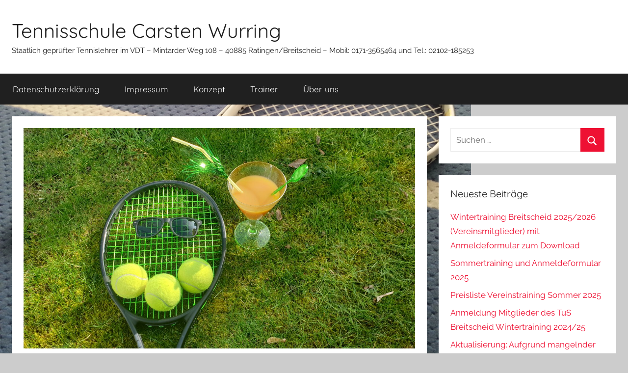

--- FILE ---
content_type: text/html; charset=UTF-8
request_url: http://tennisschule-wurring.de/tenniscamp-in-den-sommerferien-2021/
body_size: 10086
content:
<!DOCTYPE html>
<html lang="de">

<head>
<meta charset="UTF-8">
<meta name="viewport" content="width=device-width, initial-scale=1">
<link rel="profile" href="http://gmpg.org/xfn/11">

<title>Tenniscamp in den Sommerferien 2021 &#8211; Tennisschule  Carsten Wurring</title>
<meta name='robots' content='max-image-preview:large' />
<link rel="alternate" type="application/rss+xml" title="Tennisschule  Carsten Wurring &raquo; Feed" href="http://tennisschule-wurring.de/feed/" />
<link rel="alternate" type="application/rss+xml" title="Tennisschule  Carsten Wurring &raquo; Kommentar-Feed" href="http://tennisschule-wurring.de/comments/feed/" />
<link rel="alternate" title="oEmbed (JSON)" type="application/json+oembed" href="http://tennisschule-wurring.de/wp-json/oembed/1.0/embed?url=http%3A%2F%2Ftennisschule-wurring.de%2Ftenniscamp-in-den-sommerferien-2021%2F" />
<link rel="alternate" title="oEmbed (XML)" type="text/xml+oembed" href="http://tennisschule-wurring.de/wp-json/oembed/1.0/embed?url=http%3A%2F%2Ftennisschule-wurring.de%2Ftenniscamp-in-den-sommerferien-2021%2F&#038;format=xml" />
<style id='wp-img-auto-sizes-contain-inline-css' type='text/css'>
img:is([sizes=auto i],[sizes^="auto," i]){contain-intrinsic-size:3000px 1500px}
/*# sourceURL=wp-img-auto-sizes-contain-inline-css */
</style>
<link rel='stylesheet' id='donovan-theme-fonts-css' href='http://tennisschule-wurring.de/wp-content/fonts/2d2e6b2310f9c7c164f35f8257a10ae5.css?ver=20201110' type='text/css' media='all' />
<style id='wp-emoji-styles-inline-css' type='text/css'>

	img.wp-smiley, img.emoji {
		display: inline !important;
		border: none !important;
		box-shadow: none !important;
		height: 1em !important;
		width: 1em !important;
		margin: 0 0.07em !important;
		vertical-align: -0.1em !important;
		background: none !important;
		padding: 0 !important;
	}
/*# sourceURL=wp-emoji-styles-inline-css */
</style>
<style id='wp-block-library-inline-css' type='text/css'>
:root{--wp-block-synced-color:#7a00df;--wp-block-synced-color--rgb:122,0,223;--wp-bound-block-color:var(--wp-block-synced-color);--wp-editor-canvas-background:#ddd;--wp-admin-theme-color:#007cba;--wp-admin-theme-color--rgb:0,124,186;--wp-admin-theme-color-darker-10:#006ba1;--wp-admin-theme-color-darker-10--rgb:0,107,160.5;--wp-admin-theme-color-darker-20:#005a87;--wp-admin-theme-color-darker-20--rgb:0,90,135;--wp-admin-border-width-focus:2px}@media (min-resolution:192dpi){:root{--wp-admin-border-width-focus:1.5px}}.wp-element-button{cursor:pointer}:root .has-very-light-gray-background-color{background-color:#eee}:root .has-very-dark-gray-background-color{background-color:#313131}:root .has-very-light-gray-color{color:#eee}:root .has-very-dark-gray-color{color:#313131}:root .has-vivid-green-cyan-to-vivid-cyan-blue-gradient-background{background:linear-gradient(135deg,#00d084,#0693e3)}:root .has-purple-crush-gradient-background{background:linear-gradient(135deg,#34e2e4,#4721fb 50%,#ab1dfe)}:root .has-hazy-dawn-gradient-background{background:linear-gradient(135deg,#faaca8,#dad0ec)}:root .has-subdued-olive-gradient-background{background:linear-gradient(135deg,#fafae1,#67a671)}:root .has-atomic-cream-gradient-background{background:linear-gradient(135deg,#fdd79a,#004a59)}:root .has-nightshade-gradient-background{background:linear-gradient(135deg,#330968,#31cdcf)}:root .has-midnight-gradient-background{background:linear-gradient(135deg,#020381,#2874fc)}:root{--wp--preset--font-size--normal:16px;--wp--preset--font-size--huge:42px}.has-regular-font-size{font-size:1em}.has-larger-font-size{font-size:2.625em}.has-normal-font-size{font-size:var(--wp--preset--font-size--normal)}.has-huge-font-size{font-size:var(--wp--preset--font-size--huge)}.has-text-align-center{text-align:center}.has-text-align-left{text-align:left}.has-text-align-right{text-align:right}.has-fit-text{white-space:nowrap!important}#end-resizable-editor-section{display:none}.aligncenter{clear:both}.items-justified-left{justify-content:flex-start}.items-justified-center{justify-content:center}.items-justified-right{justify-content:flex-end}.items-justified-space-between{justify-content:space-between}.screen-reader-text{border:0;clip-path:inset(50%);height:1px;margin:-1px;overflow:hidden;padding:0;position:absolute;width:1px;word-wrap:normal!important}.screen-reader-text:focus{background-color:#ddd;clip-path:none;color:#444;display:block;font-size:1em;height:auto;left:5px;line-height:normal;padding:15px 23px 14px;text-decoration:none;top:5px;width:auto;z-index:100000}html :where(.has-border-color){border-style:solid}html :where([style*=border-top-color]){border-top-style:solid}html :where([style*=border-right-color]){border-right-style:solid}html :where([style*=border-bottom-color]){border-bottom-style:solid}html :where([style*=border-left-color]){border-left-style:solid}html :where([style*=border-width]){border-style:solid}html :where([style*=border-top-width]){border-top-style:solid}html :where([style*=border-right-width]){border-right-style:solid}html :where([style*=border-bottom-width]){border-bottom-style:solid}html :where([style*=border-left-width]){border-left-style:solid}html :where(img[class*=wp-image-]){height:auto;max-width:100%}:where(figure){margin:0 0 1em}html :where(.is-position-sticky){--wp-admin--admin-bar--position-offset:var(--wp-admin--admin-bar--height,0px)}@media screen and (max-width:600px){html :where(.is-position-sticky){--wp-admin--admin-bar--position-offset:0px}}

/*# sourceURL=wp-block-library-inline-css */
</style><style id='global-styles-inline-css' type='text/css'>
:root{--wp--preset--aspect-ratio--square: 1;--wp--preset--aspect-ratio--4-3: 4/3;--wp--preset--aspect-ratio--3-4: 3/4;--wp--preset--aspect-ratio--3-2: 3/2;--wp--preset--aspect-ratio--2-3: 2/3;--wp--preset--aspect-ratio--16-9: 16/9;--wp--preset--aspect-ratio--9-16: 9/16;--wp--preset--color--black: #000000;--wp--preset--color--cyan-bluish-gray: #abb8c3;--wp--preset--color--white: #ffffff;--wp--preset--color--pale-pink: #f78da7;--wp--preset--color--vivid-red: #cf2e2e;--wp--preset--color--luminous-vivid-orange: #ff6900;--wp--preset--color--luminous-vivid-amber: #fcb900;--wp--preset--color--light-green-cyan: #7bdcb5;--wp--preset--color--vivid-green-cyan: #00d084;--wp--preset--color--pale-cyan-blue: #8ed1fc;--wp--preset--color--vivid-cyan-blue: #0693e3;--wp--preset--color--vivid-purple: #9b51e0;--wp--preset--color--primary: #ee1133;--wp--preset--color--secondary: #d5001a;--wp--preset--color--tertiary: #bb0000;--wp--preset--color--accent: #1153ee;--wp--preset--color--highlight: #eedc11;--wp--preset--color--light-gray: #f2f2f2;--wp--preset--color--gray: #666666;--wp--preset--color--dark-gray: #202020;--wp--preset--gradient--vivid-cyan-blue-to-vivid-purple: linear-gradient(135deg,rgb(6,147,227) 0%,rgb(155,81,224) 100%);--wp--preset--gradient--light-green-cyan-to-vivid-green-cyan: linear-gradient(135deg,rgb(122,220,180) 0%,rgb(0,208,130) 100%);--wp--preset--gradient--luminous-vivid-amber-to-luminous-vivid-orange: linear-gradient(135deg,rgb(252,185,0) 0%,rgb(255,105,0) 100%);--wp--preset--gradient--luminous-vivid-orange-to-vivid-red: linear-gradient(135deg,rgb(255,105,0) 0%,rgb(207,46,46) 100%);--wp--preset--gradient--very-light-gray-to-cyan-bluish-gray: linear-gradient(135deg,rgb(238,238,238) 0%,rgb(169,184,195) 100%);--wp--preset--gradient--cool-to-warm-spectrum: linear-gradient(135deg,rgb(74,234,220) 0%,rgb(151,120,209) 20%,rgb(207,42,186) 40%,rgb(238,44,130) 60%,rgb(251,105,98) 80%,rgb(254,248,76) 100%);--wp--preset--gradient--blush-light-purple: linear-gradient(135deg,rgb(255,206,236) 0%,rgb(152,150,240) 100%);--wp--preset--gradient--blush-bordeaux: linear-gradient(135deg,rgb(254,205,165) 0%,rgb(254,45,45) 50%,rgb(107,0,62) 100%);--wp--preset--gradient--luminous-dusk: linear-gradient(135deg,rgb(255,203,112) 0%,rgb(199,81,192) 50%,rgb(65,88,208) 100%);--wp--preset--gradient--pale-ocean: linear-gradient(135deg,rgb(255,245,203) 0%,rgb(182,227,212) 50%,rgb(51,167,181) 100%);--wp--preset--gradient--electric-grass: linear-gradient(135deg,rgb(202,248,128) 0%,rgb(113,206,126) 100%);--wp--preset--gradient--midnight: linear-gradient(135deg,rgb(2,3,129) 0%,rgb(40,116,252) 100%);--wp--preset--font-size--small: 13px;--wp--preset--font-size--medium: 20px;--wp--preset--font-size--large: 36px;--wp--preset--font-size--x-large: 42px;--wp--preset--spacing--20: 0.44rem;--wp--preset--spacing--30: 0.67rem;--wp--preset--spacing--40: 1rem;--wp--preset--spacing--50: 1.5rem;--wp--preset--spacing--60: 2.25rem;--wp--preset--spacing--70: 3.38rem;--wp--preset--spacing--80: 5.06rem;--wp--preset--shadow--natural: 6px 6px 9px rgba(0, 0, 0, 0.2);--wp--preset--shadow--deep: 12px 12px 50px rgba(0, 0, 0, 0.4);--wp--preset--shadow--sharp: 6px 6px 0px rgba(0, 0, 0, 0.2);--wp--preset--shadow--outlined: 6px 6px 0px -3px rgb(255, 255, 255), 6px 6px rgb(0, 0, 0);--wp--preset--shadow--crisp: 6px 6px 0px rgb(0, 0, 0);}:where(.is-layout-flex){gap: 0.5em;}:where(.is-layout-grid){gap: 0.5em;}body .is-layout-flex{display: flex;}.is-layout-flex{flex-wrap: wrap;align-items: center;}.is-layout-flex > :is(*, div){margin: 0;}body .is-layout-grid{display: grid;}.is-layout-grid > :is(*, div){margin: 0;}:where(.wp-block-columns.is-layout-flex){gap: 2em;}:where(.wp-block-columns.is-layout-grid){gap: 2em;}:where(.wp-block-post-template.is-layout-flex){gap: 1.25em;}:where(.wp-block-post-template.is-layout-grid){gap: 1.25em;}.has-black-color{color: var(--wp--preset--color--black) !important;}.has-cyan-bluish-gray-color{color: var(--wp--preset--color--cyan-bluish-gray) !important;}.has-white-color{color: var(--wp--preset--color--white) !important;}.has-pale-pink-color{color: var(--wp--preset--color--pale-pink) !important;}.has-vivid-red-color{color: var(--wp--preset--color--vivid-red) !important;}.has-luminous-vivid-orange-color{color: var(--wp--preset--color--luminous-vivid-orange) !important;}.has-luminous-vivid-amber-color{color: var(--wp--preset--color--luminous-vivid-amber) !important;}.has-light-green-cyan-color{color: var(--wp--preset--color--light-green-cyan) !important;}.has-vivid-green-cyan-color{color: var(--wp--preset--color--vivid-green-cyan) !important;}.has-pale-cyan-blue-color{color: var(--wp--preset--color--pale-cyan-blue) !important;}.has-vivid-cyan-blue-color{color: var(--wp--preset--color--vivid-cyan-blue) !important;}.has-vivid-purple-color{color: var(--wp--preset--color--vivid-purple) !important;}.has-black-background-color{background-color: var(--wp--preset--color--black) !important;}.has-cyan-bluish-gray-background-color{background-color: var(--wp--preset--color--cyan-bluish-gray) !important;}.has-white-background-color{background-color: var(--wp--preset--color--white) !important;}.has-pale-pink-background-color{background-color: var(--wp--preset--color--pale-pink) !important;}.has-vivid-red-background-color{background-color: var(--wp--preset--color--vivid-red) !important;}.has-luminous-vivid-orange-background-color{background-color: var(--wp--preset--color--luminous-vivid-orange) !important;}.has-luminous-vivid-amber-background-color{background-color: var(--wp--preset--color--luminous-vivid-amber) !important;}.has-light-green-cyan-background-color{background-color: var(--wp--preset--color--light-green-cyan) !important;}.has-vivid-green-cyan-background-color{background-color: var(--wp--preset--color--vivid-green-cyan) !important;}.has-pale-cyan-blue-background-color{background-color: var(--wp--preset--color--pale-cyan-blue) !important;}.has-vivid-cyan-blue-background-color{background-color: var(--wp--preset--color--vivid-cyan-blue) !important;}.has-vivid-purple-background-color{background-color: var(--wp--preset--color--vivid-purple) !important;}.has-black-border-color{border-color: var(--wp--preset--color--black) !important;}.has-cyan-bluish-gray-border-color{border-color: var(--wp--preset--color--cyan-bluish-gray) !important;}.has-white-border-color{border-color: var(--wp--preset--color--white) !important;}.has-pale-pink-border-color{border-color: var(--wp--preset--color--pale-pink) !important;}.has-vivid-red-border-color{border-color: var(--wp--preset--color--vivid-red) !important;}.has-luminous-vivid-orange-border-color{border-color: var(--wp--preset--color--luminous-vivid-orange) !important;}.has-luminous-vivid-amber-border-color{border-color: var(--wp--preset--color--luminous-vivid-amber) !important;}.has-light-green-cyan-border-color{border-color: var(--wp--preset--color--light-green-cyan) !important;}.has-vivid-green-cyan-border-color{border-color: var(--wp--preset--color--vivid-green-cyan) !important;}.has-pale-cyan-blue-border-color{border-color: var(--wp--preset--color--pale-cyan-blue) !important;}.has-vivid-cyan-blue-border-color{border-color: var(--wp--preset--color--vivid-cyan-blue) !important;}.has-vivid-purple-border-color{border-color: var(--wp--preset--color--vivid-purple) !important;}.has-vivid-cyan-blue-to-vivid-purple-gradient-background{background: var(--wp--preset--gradient--vivid-cyan-blue-to-vivid-purple) !important;}.has-light-green-cyan-to-vivid-green-cyan-gradient-background{background: var(--wp--preset--gradient--light-green-cyan-to-vivid-green-cyan) !important;}.has-luminous-vivid-amber-to-luminous-vivid-orange-gradient-background{background: var(--wp--preset--gradient--luminous-vivid-amber-to-luminous-vivid-orange) !important;}.has-luminous-vivid-orange-to-vivid-red-gradient-background{background: var(--wp--preset--gradient--luminous-vivid-orange-to-vivid-red) !important;}.has-very-light-gray-to-cyan-bluish-gray-gradient-background{background: var(--wp--preset--gradient--very-light-gray-to-cyan-bluish-gray) !important;}.has-cool-to-warm-spectrum-gradient-background{background: var(--wp--preset--gradient--cool-to-warm-spectrum) !important;}.has-blush-light-purple-gradient-background{background: var(--wp--preset--gradient--blush-light-purple) !important;}.has-blush-bordeaux-gradient-background{background: var(--wp--preset--gradient--blush-bordeaux) !important;}.has-luminous-dusk-gradient-background{background: var(--wp--preset--gradient--luminous-dusk) !important;}.has-pale-ocean-gradient-background{background: var(--wp--preset--gradient--pale-ocean) !important;}.has-electric-grass-gradient-background{background: var(--wp--preset--gradient--electric-grass) !important;}.has-midnight-gradient-background{background: var(--wp--preset--gradient--midnight) !important;}.has-small-font-size{font-size: var(--wp--preset--font-size--small) !important;}.has-medium-font-size{font-size: var(--wp--preset--font-size--medium) !important;}.has-large-font-size{font-size: var(--wp--preset--font-size--large) !important;}.has-x-large-font-size{font-size: var(--wp--preset--font-size--x-large) !important;}
/*# sourceURL=global-styles-inline-css */
</style>

<style id='classic-theme-styles-inline-css' type='text/css'>
/*! This file is auto-generated */
.wp-block-button__link{color:#fff;background-color:#32373c;border-radius:9999px;box-shadow:none;text-decoration:none;padding:calc(.667em + 2px) calc(1.333em + 2px);font-size:1.125em}.wp-block-file__button{background:#32373c;color:#fff;text-decoration:none}
/*# sourceURL=/wp-includes/css/classic-themes.min.css */
</style>
<link rel='stylesheet' id='donovan-stylesheet-css' href='http://tennisschule-wurring.de/wp-content/themes/donovan/style.css?ver=1.9.1' type='text/css' media='all' />
<script type="text/javascript" src="http://tennisschule-wurring.de/wp-content/themes/donovan/assets/js/svgxuse.min.js?ver=1.2.6" id="svgxuse-js"></script>
<link rel="https://api.w.org/" href="http://tennisschule-wurring.de/wp-json/" /><link rel="alternate" title="JSON" type="application/json" href="http://tennisschule-wurring.de/wp-json/wp/v2/posts/1302" /><link rel="EditURI" type="application/rsd+xml" title="RSD" href="http://tennisschule-wurring.de/xmlrpc.php?rsd" />
<meta name="generator" content="WordPress 6.9" />
<link rel="canonical" href="http://tennisschule-wurring.de/tenniscamp-in-den-sommerferien-2021/" />
<link rel='shortlink' href='http://tennisschule-wurring.de/?p=1302' />
<style type="text/css" id="custom-background-css">
body.custom-background { background-image: url("http://tennisschule-wurring.de/wp-content/uploads/2017/02/20170227_121445.jpg"); background-position: left top; background-size: contain; background-repeat: no-repeat; background-attachment: fixed; }
</style>
	<link rel="icon" href="http://tennisschule-wurring.de/wp-content/uploads/2017/02/cropped-cropped-Tennnismännchen-mit-Logo-2-32x32.jpg" sizes="32x32" />
<link rel="icon" href="http://tennisschule-wurring.de/wp-content/uploads/2017/02/cropped-cropped-Tennnismännchen-mit-Logo-2-192x192.jpg" sizes="192x192" />
<link rel="apple-touch-icon" href="http://tennisschule-wurring.de/wp-content/uploads/2017/02/cropped-cropped-Tennnismännchen-mit-Logo-2-180x180.jpg" />
<meta name="msapplication-TileImage" content="http://tennisschule-wurring.de/wp-content/uploads/2017/02/cropped-cropped-Tennnismännchen-mit-Logo-2-270x270.jpg" />
</head>

<body class="wp-singular post-template-default single single-post postid-1302 single-format-standard custom-background wp-embed-responsive wp-theme-donovan blog-grid-layout author-hidden categories-hidden">

	<div id="page" class="site">
		<a class="skip-link screen-reader-text" href="#content">Zum Inhalt springen</a>

		
		
		<header id="masthead" class="site-header clearfix" role="banner">

			<div class="header-main container clearfix">

				<div id="logo" class="site-branding clearfix">

										
			<p class="site-title"><a href="http://tennisschule-wurring.de/" rel="home">Tennisschule  Carsten Wurring</a></p>

							
			<p class="site-description">Staatlich geprüfter Tennislehrer im VDT &#8211; Mintarder Weg 108 &#8211;  40885 Ratingen/Breitscheid &#8211; Mobil: 0171-3565464  und Tel.: 02102-185253</p>

			
				</div><!-- .site-branding -->

				
			</div><!-- .header-main -->

			

	<div id="main-navigation-wrap" class="primary-navigation-wrap">

		<div id="main-navigation-container" class="primary-navigation-container container">

			
			<button class="primary-menu-toggle menu-toggle" aria-controls="primary-menu" aria-expanded="false" >
				<svg class="icon icon-menu" aria-hidden="true" role="img"> <use xlink:href="http://tennisschule-wurring.de/wp-content/themes/donovan/assets/icons/genericons-neue.svg#menu"></use> </svg><svg class="icon icon-close" aria-hidden="true" role="img"> <use xlink:href="http://tennisschule-wurring.de/wp-content/themes/donovan/assets/icons/genericons-neue.svg#close"></use> </svg>				<span class="menu-toggle-text">Menü</span>
			</button>

			<div class="primary-navigation">

				<nav id="site-navigation" class="main-navigation" role="navigation"  aria-label="Primäres Menü">

					<ul id="primary-menu" class="menu"><li id="menu-item-1208" class="menu-item menu-item-type-post_type menu-item-object-page menu-item-privacy-policy menu-item-1208"><a rel="privacy-policy" href="http://tennisschule-wurring.de/__trashed/">Datenschutzerklärung</a></li>
<li id="menu-item-1212" class="menu-item menu-item-type-post_type menu-item-object-page menu-item-1212"><a href="http://tennisschule-wurring.de/impressum/">Impressum</a></li>
<li id="menu-item-1210" class="menu-item menu-item-type-post_type menu-item-object-page menu-item-1210"><a href="http://tennisschule-wurring.de/ueber-uns/konzept/">Konzept</a></li>
<li id="menu-item-1209" class="menu-item menu-item-type-post_type menu-item-object-page menu-item-1209"><a href="http://tennisschule-wurring.de/ueber-uns/trainer/">Trainer</a></li>
<li id="menu-item-1211" class="menu-item menu-item-type-post_type menu-item-object-page menu-item-1211"><a href="http://tennisschule-wurring.de/ueber-uns/">Über uns</a></li>
</ul>				</nav><!-- #site-navigation -->

			</div><!-- .primary-navigation -->

		</div>

	</div>



			
			
		</header><!-- #masthead -->

		
		<div id="content" class="site-content container">

			
	<div id="primary" class="content-area">
		<main id="main" class="site-main">

		
<article id="post-1302" class="post-1302 post type-post status-publish format-standard has-post-thumbnail hentry category-allgemein category-anmeldung-tenniscamp-sommerferien-2020 category-downloads category-sommerferien category-tenniscamps comments-off">

	
			<div class="post-image">
				<img width="1360" height="765" src="http://tennisschule-wurring.de/wp-content/uploads/2021/03/20210227_112818-Kopie-1360x765.jpg" class="attachment-post-thumbnail size-post-thumbnail wp-post-image" alt="" decoding="async" fetchpriority="high" />			</div>

			
	<div class="post-content">

		<header class="entry-header">

			<h1 class="entry-title">Tenniscamp in den Sommerferien 2021</h1>
			<div class="entry-meta post-details"><span class="posted-on meta-date">Veröffentlicht am <a href="http://tennisschule-wurring.de/tenniscamp-in-den-sommerferien-2021/" rel="bookmark"><time class="entry-date published" datetime="2021-06-25T07:53:49+02:00">25. Juni 2021</time><time class="updated" datetime="2021-09-15T17:13:00+02:00">15. September 2021</time></a></span><span class="posted-by meta-author"> von <span class="author vcard"><a class="url fn n" href="http://tennisschule-wurring.de/author/topspinner/" title="Alle Beiträge von Carsten Wurring anzeigen" rel="author">Carsten Wurring</a></span></span></div>
		</header><!-- .entry-header -->

		<div class="entry-content clearfix">

			


<p>Die Tennisschule Carsten Wurring veranstaltet in den Sommerferien mehrere Tenniscamps . Diese finden in Form von Intensivkursen statt  und laufen über eine Dauer von 4 Tagen mit 3 Stunden Training pro Tag, und zwar jeweils vormittags von 10<u><sup>00</sup></u> bis 13<u><sup>00</sup></u> Uhr. Die Zeiten können auf Wunsch der Teilnehmer auch flexibel gestaltet werden.</p>
<p>Der Preis je Kurs beträgt   €  129,- pro Person,</p>
<p>für Mitglieder im TuS Breitscheid/Tennis     €  99,- p.P.,</p>
<p>für Schüler der Matthias-Claudius- Schule    €  99,- p.P..</p>
<p>Bei Rückfragen wenden Sie sich bitte unter Tel.: 02102/185253 oder 0171/3565464 an das Büro der Tennisschule.</p>
<p>&#8212;&#8212;&#8212;&#8212;&#8212;&#8212;&#8212;&#8212;&#8212;&#8212;&#8212;&#8212;&#8212;&#8212;&#8212;&#8212;&#8212;&#8212;&#8212;&#8212;&#8212;&#8212;&#8212;&#8212;&#8212;&#8212;&#8212;&#8212;&#8212;&#8212;&#8212;&#8212;&#8212;&#8212;&#8212;&#8212;&#8212;</p>
<p>Hiermit melde ich mich zum Tenniscamp der Tennisschule Carsten Wurring in den Sommerferien 2021 an für den:</p>
<ul>
<li>Kurs A vom 05.07. &#8211; 08.07.2021</li>
<li>Kurs B vom 12.07. &#8211; 15.07.2021      </li>
<li>Kurs C vom 19.07. &#8211; 22.07.2021     </li>
<li>Kurs D vom 26.07. &#8211; 29.07.2021</li>
<li>Kurs E vom 02.08. &#8211; 05.08.2021    </li>
<li>Kurs F vom 09.08. &#8211; 12.08.2021     </li>
</ul>
<p><strong>Name:______________  Vorname:______________  Geb.-Datum:________</strong></p>
<p><strong>Adresse:____________________________________  Telefon:____________</strong></p>
<p><strong>E-Mail:_____________________________  Spielstärke:__________________</strong></p>
<p><strong>Datum:__________              Unterschrift:____________________________</strong></p>
<p>                    (bei Jugendlichen, die des Erziehungsberechtigten)</p>
<p><strong><em> </em></strong></p>
<p><strong><em>Tennisschule Carsten Wurring, Mintarderweg 108, 40885 Ratingen, Tel. 02102/ 185253, <a href="mailto:info@tennisschule-wurring.de">info@tennisschule-wurring.de</a></em></strong></p>
<p>Mit der Anmeldung zum Tenniscamp bin ich damit einverstanden, dass die o. g. personenbezogenen Daten für die Dauer und bis zur vollständigen Bezahlung des Kurses bzw. der gesetzlichen Aufbewahrungsfristen gespeichert werden.</p>
<p> </p>
<p><a href="http://tennisschule-wurring.de/wp-content/uploads/2021/06/Tenniscamp-Sommerferien-2021.pdf">Tenniscamp Sommerferien 2021</a></p>

			
		</div><!-- .entry-content -->

		
	</div><!-- .post-content -->

	<footer class="entry-footer post-details">
		<div class="entry-categories"> <svg class="icon icon-category" aria-hidden="true" role="img"> <use xlink:href="http://tennisschule-wurring.de/wp-content/themes/donovan/assets/icons/genericons-neue.svg#category"></use> </svg><a href="http://tennisschule-wurring.de/category/allgemein/" rel="category tag">Aktuelles</a>, <a href="http://tennisschule-wurring.de/category/downloads/anmeldung-tenniscamp-sommerferien-2020/" rel="category tag">Anmeldung Tenniscamp Sommerferien 2021</a>, <a href="http://tennisschule-wurring.de/category/downloads/" rel="category tag">Downloads</a>, <a href="http://tennisschule-wurring.de/category/tenniscamps/sommerferien/" rel="category tag">Sommerferien</a>, <a href="http://tennisschule-wurring.de/category/tenniscamps/" rel="category tag">Tenniscamps</a></div>	</footer><!-- .entry-footer -->

</article>

	<nav class="navigation post-navigation" aria-label="Beiträge">
		<h2 class="screen-reader-text">Beitragsnavigation</h2>
		<div class="nav-links"><div class="nav-previous"><a href="http://tennisschule-wurring.de/sommertraining-2021/" rel="prev"><span class="nav-link-text">Vorheriger Beitrag</span><h3 class="entry-title">Sommertraining 2021</h3></a></div><div class="nav-next"><a href="http://tennisschule-wurring.de/preisliste-vereinstraining-sommer-2021/" rel="next"><span class="nav-link-text">Nächster Beitrag</span><h3 class="entry-title">Preisliste Vereinstraining Sommer 2021</h3></a></div></div>
	</nav>
		</main><!-- #main -->
	</div><!-- #primary -->


	<section id="secondary" class="sidebar widget-area clearfix" role="complementary">

		<section id="search-2" class="widget widget_search">
<form role="search" method="get" class="search-form" action="http://tennisschule-wurring.de/">
	<label>
		<span class="screen-reader-text">Suchen nach:</span>
		<input type="search" class="search-field"
			placeholder="Suchen …"
			value="" name="s"
			title="Suchen nach:" />
	</label>
	<button type="submit" class="search-submit">
		<svg class="icon icon-search" aria-hidden="true" role="img"> <use xlink:href="http://tennisschule-wurring.de/wp-content/themes/donovan/assets/icons/genericons-neue.svg#search"></use> </svg>		<span class="screen-reader-text">Suchen</span>
	</button>
</form>
</section>
		<section id="recent-posts-2" class="widget widget_recent_entries">
		<h4 class="widget-title">Neueste Beiträge</h4>
		<ul>
											<li>
					<a href="http://tennisschule-wurring.de/wintertraining-breitscheid-2025-2026-vereinsmitglieder-mit-anmeldeformular-zum-download/">Wintertraining Breitscheid 2025/2026 (Vereinsmitglieder) mit Anmeldeformular zum Download</a>
									</li>
											<li>
					<a href="http://tennisschule-wurring.de/sommertraining-und-anmeldeformular-2025/">Sommertraining und Anmeldeformular 2025</a>
									</li>
											<li>
					<a href="http://tennisschule-wurring.de/preisliste-vereinstraining-sommer-2025/">Preisliste Vereinstraining Sommer 2025</a>
									</li>
											<li>
					<a href="http://tennisschule-wurring.de/anmeldung-mitglieder-des-tus-breitscheid-wintertraining-2024-25/">Anmeldung Mitglieder des TuS Breitscheid Wintertraining 2024/25</a>
									</li>
											<li>
					<a href="http://tennisschule-wurring.de/tenniscamps-in-den-sommerferien-2024/">Aktualisierung:                                                                                        Aufgrund mangelnder Anmeldungen finden leider keine Tenniscamps statt.                                                              Tenniscamps in den Sommerferien 2024</a>
									</li>
											<li>
					<a href="http://tennisschule-wurring.de/preisliste-vereinstraining-sommersaison-2024/">Preisliste Vereinstraining Sommersaison 2024</a>
									</li>
											<li>
					<a href="http://tennisschule-wurring.de/sommertraining-2024-fuer-mitglieder/">Sommertraining 2024 für Mitglieder</a>
									</li>
											<li>
					<a href="http://tennisschule-wurring.de/tenniscamps-in-den-osterferien2024/">Tenniscamps in den Osterferien 2024</a>
									</li>
					</ul>

		</section><section id="categories-2" class="widget widget_categories"><h4 class="widget-title">Kategorien</h4><form action="http://tennisschule-wurring.de" method="get"><label class="screen-reader-text" for="cat">Kategorien</label><select  name='cat' id='cat' class='postform'>
	<option value='-1'>Kategorie auswählen</option>
	<option class="level-0" value="1">Aktuelles</option>
	<option class="level-0" value="47">Anmeldung Mitglieder des TuS Breitscheid Wintertraining 2020/2021</option>
	<option class="level-0" value="51">Anmeldung Sommertraining 2022</option>
	<option class="level-0" value="42">Anmeldung Tenniscamp Herbstferien 2021</option>
	<option class="level-0" value="53">Anmeldung Tenniscamp Osterferien 2022</option>
	<option class="level-0" value="44">Anmeldung Tenniscamp Sommerferien 2021</option>
	<option class="level-0" value="60">Anmeldung Wintertraining 2020/2021 Tennischule</option>
	<option class="level-0" value="10">Downloads</option>
	<option class="level-0" value="55">Herbstferien</option>
	<option class="level-0" value="22">Osterferien</option>
	<option class="level-0" value="52">Preisliste Tennisschule Sommer 2020</option>
	<option class="level-0" value="54">Sommerferien</option>
	<option class="level-0" value="58">Sommertraining 2023</option>
	<option class="level-0" value="67">Sommretraining 2024</option>
	<option class="level-0" value="24">Tenniscamps</option>
	<option class="level-0" value="25">Training</option>
	<option class="level-0" value="56">Wintertraing 2020/2021 Breitscheid</option>
	<option class="level-0" value="62">Wintertraining 2020/2021 Tennisschule</option>
	<option class="level-0" value="63">Wintertraining Breitscheid 2022-2023</option>
	<option class="level-0" value="66">Wintertraining Breitscheid 2023-2024</option>
	<option class="level-0" value="65">Wintertraining Tennisschule 2022-2033</option>
</select>
</form><script type="text/javascript">
/* <![CDATA[ */

( ( dropdownId ) => {
	const dropdown = document.getElementById( dropdownId );
	function onSelectChange() {
		setTimeout( () => {
			if ( 'escape' === dropdown.dataset.lastkey ) {
				return;
			}
			if ( dropdown.value && parseInt( dropdown.value ) > 0 && dropdown instanceof HTMLSelectElement ) {
				dropdown.parentElement.submit();
			}
		}, 250 );
	}
	function onKeyUp( event ) {
		if ( 'Escape' === event.key ) {
			dropdown.dataset.lastkey = 'escape';
		} else {
			delete dropdown.dataset.lastkey;
		}
	}
	function onClick() {
		delete dropdown.dataset.lastkey;
	}
	dropdown.addEventListener( 'keyup', onKeyUp );
	dropdown.addEventListener( 'click', onClick );
	dropdown.addEventListener( 'change', onSelectChange );
})( "cat" );

//# sourceURL=WP_Widget_Categories%3A%3Awidget
/* ]]> */
</script>
</section><section id="calendar-6" class="widget widget_calendar"><div id="calendar_wrap" class="calendar_wrap"><table id="wp-calendar" class="wp-calendar-table">
	<caption>Januar 2026</caption>
	<thead>
	<tr>
		<th scope="col" aria-label="Montag">M</th>
		<th scope="col" aria-label="Dienstag">D</th>
		<th scope="col" aria-label="Mittwoch">M</th>
		<th scope="col" aria-label="Donnerstag">D</th>
		<th scope="col" aria-label="Freitag">F</th>
		<th scope="col" aria-label="Samstag">S</th>
		<th scope="col" aria-label="Sonntag">S</th>
	</tr>
	</thead>
	<tbody>
	<tr>
		<td colspan="3" class="pad">&nbsp;</td><td>1</td><td>2</td><td>3</td><td>4</td>
	</tr>
	<tr>
		<td>5</td><td>6</td><td>7</td><td>8</td><td>9</td><td id="today">10</td><td>11</td>
	</tr>
	<tr>
		<td>12</td><td>13</td><td>14</td><td>15</td><td>16</td><td>17</td><td>18</td>
	</tr>
	<tr>
		<td>19</td><td>20</td><td>21</td><td>22</td><td>23</td><td>24</td><td>25</td>
	</tr>
	<tr>
		<td>26</td><td>27</td><td>28</td><td>29</td><td>30</td><td>31</td>
		<td class="pad" colspan="1">&nbsp;</td>
	</tr>
	</tbody>
	</table><nav aria-label="Vorherige und nächste Monate" class="wp-calendar-nav">
		<span class="wp-calendar-nav-prev"><a href="http://tennisschule-wurring.de/2025/07/">&laquo; Juli</a></span>
		<span class="pad">&nbsp;</span>
		<span class="wp-calendar-nav-next">&nbsp;</span>
	</nav></div></section><section id="archives-2" class="widget widget_archive"><h4 class="widget-title">Archiv</h4>		<label class="screen-reader-text" for="archives-dropdown-2">Archiv</label>
		<select id="archives-dropdown-2" name="archive-dropdown">
			
			<option value="">Monat auswählen</option>
				<option value='http://tennisschule-wurring.de/2025/07/'> Juli 2025 </option>
	<option value='http://tennisschule-wurring.de/2025/02/'> Februar 2025 </option>
	<option value='http://tennisschule-wurring.de/2024/07/'> Juli 2024 </option>
	<option value='http://tennisschule-wurring.de/2024/06/'> Juni 2024 </option>
	<option value='http://tennisschule-wurring.de/2024/03/'> März 2024 </option>
	<option value='http://tennisschule-wurring.de/2024/02/'> Februar 2024 </option>
	<option value='http://tennisschule-wurring.de/2023/09/'> September 2023 </option>
	<option value='http://tennisschule-wurring.de/2023/06/'> Juni 2023 </option>
	<option value='http://tennisschule-wurring.de/2023/03/'> März 2023 </option>
	<option value='http://tennisschule-wurring.de/2022/10/'> Oktober 2022 </option>
	<option value='http://tennisschule-wurring.de/2022/08/'> August 2022 </option>
	<option value='http://tennisschule-wurring.de/2022/05/'> Mai 2022 </option>
	<option value='http://tennisschule-wurring.de/2022/03/'> März 2022 </option>
	<option value='http://tennisschule-wurring.de/2022/02/'> Februar 2022 </option>
	<option value='http://tennisschule-wurring.de/2021/09/'> September 2021 </option>
	<option value='http://tennisschule-wurring.de/2021/06/'> Juni 2021 </option>
	<option value='http://tennisschule-wurring.de/2021/03/'> März 2021 </option>
	<option value='http://tennisschule-wurring.de/2020/09/'> September 2020 </option>
	<option value='http://tennisschule-wurring.de/2020/08/'> August 2020 </option>
	<option value='http://tennisschule-wurring.de/2020/05/'> Mai 2020 </option>
	<option value='http://tennisschule-wurring.de/2020/04/'> April 2020 </option>
	<option value='http://tennisschule-wurring.de/2020/03/'> März 2020 </option>
	<option value='http://tennisschule-wurring.de/2020/02/'> Februar 2020 </option>
	<option value='http://tennisschule-wurring.de/2019/08/'> August 2019 </option>
	<option value='http://tennisschule-wurring.de/2019/07/'> Juli 2019 </option>
	<option value='http://tennisschule-wurring.de/2019/06/'> Juni 2019 </option>
	<option value='http://tennisschule-wurring.de/2019/02/'> Februar 2019 </option>
	<option value='http://tennisschule-wurring.de/2018/12/'> Dezember 2018 </option>
	<option value='http://tennisschule-wurring.de/2018/09/'> September 2018 </option>
	<option value='http://tennisschule-wurring.de/2018/07/'> Juli 2018 </option>
	<option value='http://tennisschule-wurring.de/2018/04/'> April 2018 </option>
	<option value='http://tennisschule-wurring.de/2018/02/'> Februar 2018 </option>
	<option value='http://tennisschule-wurring.de/2017/05/'> Mai 2017 </option>
	<option value='http://tennisschule-wurring.de/2017/02/'> Februar 2017 </option>

		</select>

			<script type="text/javascript">
/* <![CDATA[ */

( ( dropdownId ) => {
	const dropdown = document.getElementById( dropdownId );
	function onSelectChange() {
		setTimeout( () => {
			if ( 'escape' === dropdown.dataset.lastkey ) {
				return;
			}
			if ( dropdown.value ) {
				document.location.href = dropdown.value;
			}
		}, 250 );
	}
	function onKeyUp( event ) {
		if ( 'Escape' === event.key ) {
			dropdown.dataset.lastkey = 'escape';
		} else {
			delete dropdown.dataset.lastkey;
		}
	}
	function onClick() {
		delete dropdown.dataset.lastkey;
	}
	dropdown.addEventListener( 'keyup', onKeyUp );
	dropdown.addEventListener( 'click', onClick );
	dropdown.addEventListener( 'change', onSelectChange );
})( "archives-dropdown-2" );

//# sourceURL=WP_Widget_Archives%3A%3Awidget
/* ]]> */
</script>
</section>
	</section><!-- #secondary -->


	</div><!-- #content -->

	
	<div id="footer" class="footer-wrap">

		<footer id="colophon" class="site-footer container clearfix" role="contentinfo">

			
			<div id="footer-line" class="site-info">
								
		<span class="credit-link">
			WordPress-Theme: Donovan von ThemeZee.		</span>

					</div><!-- .site-info -->

		</footer><!-- #colophon -->

	</div>

</div><!-- #page -->

<script type="speculationrules">
{"prefetch":[{"source":"document","where":{"and":[{"href_matches":"/*"},{"not":{"href_matches":["/wp-*.php","/wp-admin/*","/wp-content/uploads/*","/wp-content/*","/wp-content/plugins/*","/wp-content/themes/donovan/*","/*\\?(.+)"]}},{"not":{"selector_matches":"a[rel~=\"nofollow\"]"}},{"not":{"selector_matches":".no-prefetch, .no-prefetch a"}}]},"eagerness":"conservative"}]}
</script>
<script type="text/javascript" id="donovan-navigation-js-extra">
/* <![CDATA[ */
var donovanScreenReaderText = {"expand":"Untermen\u00fc \u00f6ffnen","collapse":"Untermen\u00fc schlie\u00dfen","icon":"\u003Csvg class=\"icon icon-expand\" aria-hidden=\"true\" role=\"img\"\u003E \u003Cuse xlink:href=\"http://tennisschule-wurring.de/wp-content/themes/donovan/assets/icons/genericons-neue.svg#expand\"\u003E\u003C/use\u003E \u003C/svg\u003E"};
//# sourceURL=donovan-navigation-js-extra
/* ]]> */
</script>
<script type="text/javascript" src="http://tennisschule-wurring.de/wp-content/themes/donovan/assets/js/navigation.min.js?ver=20220224" id="donovan-navigation-js"></script>
<script id="wp-emoji-settings" type="application/json">
{"baseUrl":"https://s.w.org/images/core/emoji/17.0.2/72x72/","ext":".png","svgUrl":"https://s.w.org/images/core/emoji/17.0.2/svg/","svgExt":".svg","source":{"concatemoji":"http://tennisschule-wurring.de/wp-includes/js/wp-emoji-release.min.js?ver=6.9"}}
</script>
<script type="module">
/* <![CDATA[ */
/*! This file is auto-generated */
const a=JSON.parse(document.getElementById("wp-emoji-settings").textContent),o=(window._wpemojiSettings=a,"wpEmojiSettingsSupports"),s=["flag","emoji"];function i(e){try{var t={supportTests:e,timestamp:(new Date).valueOf()};sessionStorage.setItem(o,JSON.stringify(t))}catch(e){}}function c(e,t,n){e.clearRect(0,0,e.canvas.width,e.canvas.height),e.fillText(t,0,0);t=new Uint32Array(e.getImageData(0,0,e.canvas.width,e.canvas.height).data);e.clearRect(0,0,e.canvas.width,e.canvas.height),e.fillText(n,0,0);const a=new Uint32Array(e.getImageData(0,0,e.canvas.width,e.canvas.height).data);return t.every((e,t)=>e===a[t])}function p(e,t){e.clearRect(0,0,e.canvas.width,e.canvas.height),e.fillText(t,0,0);var n=e.getImageData(16,16,1,1);for(let e=0;e<n.data.length;e++)if(0!==n.data[e])return!1;return!0}function u(e,t,n,a){switch(t){case"flag":return n(e,"\ud83c\udff3\ufe0f\u200d\u26a7\ufe0f","\ud83c\udff3\ufe0f\u200b\u26a7\ufe0f")?!1:!n(e,"\ud83c\udde8\ud83c\uddf6","\ud83c\udde8\u200b\ud83c\uddf6")&&!n(e,"\ud83c\udff4\udb40\udc67\udb40\udc62\udb40\udc65\udb40\udc6e\udb40\udc67\udb40\udc7f","\ud83c\udff4\u200b\udb40\udc67\u200b\udb40\udc62\u200b\udb40\udc65\u200b\udb40\udc6e\u200b\udb40\udc67\u200b\udb40\udc7f");case"emoji":return!a(e,"\ud83e\u1fac8")}return!1}function f(e,t,n,a){let r;const o=(r="undefined"!=typeof WorkerGlobalScope&&self instanceof WorkerGlobalScope?new OffscreenCanvas(300,150):document.createElement("canvas")).getContext("2d",{willReadFrequently:!0}),s=(o.textBaseline="top",o.font="600 32px Arial",{});return e.forEach(e=>{s[e]=t(o,e,n,a)}),s}function r(e){var t=document.createElement("script");t.src=e,t.defer=!0,document.head.appendChild(t)}a.supports={everything:!0,everythingExceptFlag:!0},new Promise(t=>{let n=function(){try{var e=JSON.parse(sessionStorage.getItem(o));if("object"==typeof e&&"number"==typeof e.timestamp&&(new Date).valueOf()<e.timestamp+604800&&"object"==typeof e.supportTests)return e.supportTests}catch(e){}return null}();if(!n){if("undefined"!=typeof Worker&&"undefined"!=typeof OffscreenCanvas&&"undefined"!=typeof URL&&URL.createObjectURL&&"undefined"!=typeof Blob)try{var e="postMessage("+f.toString()+"("+[JSON.stringify(s),u.toString(),c.toString(),p.toString()].join(",")+"));",a=new Blob([e],{type:"text/javascript"});const r=new Worker(URL.createObjectURL(a),{name:"wpTestEmojiSupports"});return void(r.onmessage=e=>{i(n=e.data),r.terminate(),t(n)})}catch(e){}i(n=f(s,u,c,p))}t(n)}).then(e=>{for(const n in e)a.supports[n]=e[n],a.supports.everything=a.supports.everything&&a.supports[n],"flag"!==n&&(a.supports.everythingExceptFlag=a.supports.everythingExceptFlag&&a.supports[n]);var t;a.supports.everythingExceptFlag=a.supports.everythingExceptFlag&&!a.supports.flag,a.supports.everything||((t=a.source||{}).concatemoji?r(t.concatemoji):t.wpemoji&&t.twemoji&&(r(t.twemoji),r(t.wpemoji)))});
//# sourceURL=http://tennisschule-wurring.de/wp-includes/js/wp-emoji-loader.min.js
/* ]]> */
</script>

</body>
</html>
